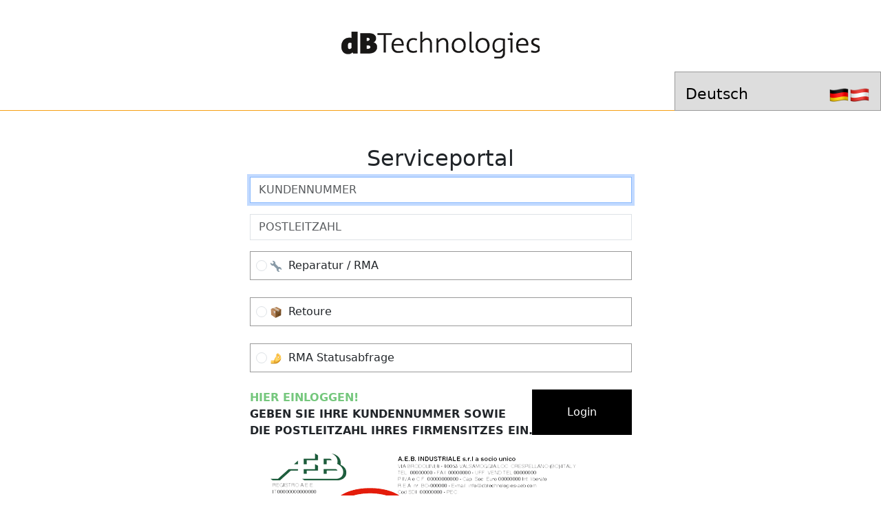

--- FILE ---
content_type: text/html; charset=UTF-8
request_url: https://service.dbtechnologies.de/site/login.html
body_size: 2533
content:
<!DOCTYPE html>
<html lang="de-DE">
<head>
    <meta charset="UTF-8">
    <meta http-equiv="X-UA-Compatible" content="IE=edge">
    <meta name="viewport" content="width=device-width, initial-scale=1">
    <meta name="csrf-param" content="_csrf">
<meta name="csrf-token" content="AH49JLz2TM66xA9r5QGHhRRifAmCfxL8Lo6xUxmOkSd2U0tszc8dtMCFeDyLScvrZAoyT7tMXoxx6ccpU_jIVg==">
    <title>Serviceportal</title>
    <link href="/assets/aa62c6e/dist/css/bootstrap.css" rel="stylesheet">
<link href="/assets/8b46717e/css/all.min.css" rel="stylesheet">
<link href="/css/site.css?2" rel="stylesheet">
<script src="/assets/426448e7/js/dialog.min.js"></script></head>
<body>

<div class="wrap">
	<div class="header">
		<div class="container align-center">
			<img class="header-logo" src="/uploads/assets/2/67bc85f78eef3.png" alt="">					
		</div>
		<div class="container align-center">
							<div class="language">
												<a class="language-item language-selected" href="/site/set-language.html?language=de-DE"><span class="pull-left">Deutsch</span><span class="pull-right"><img src="/images/icons/flag-germany_1f1e9-1f1ea.png" alt=""><img src="/images/icons/flag-austria_1f1e6-1f1f9.png" alt=""></span></a>														<a class="language-item" href="/site/set-language.html?language=en-EN"><span class="pull-left">English</span><span class="pull-right"><img src="/images/icons/flag-united-kingdom_1f1ec-1f1e7.png" alt=""></span></a>														<a class="language-item" href="/site/set-language.html?language=fr-FR"><span class="pull-left">Français</span><span class="pull-right"><img src="/images/icons/flag-france-1f1eb-1f1f7.png" alt=""></span></a>														<a class="language-item" href="/site/set-language.html?language=nl-NL"><span class="pull-left">Nederlands</span><span class="pull-right"><img src="/images/icons/flag-belgium_1f1e7-1f1ea.png" alt=""><img src="/images/icons/flag-netherlands_1f1f3-1f1f1.png" alt=""><img src="/images/icons/flag-luxembourg_1f1f1-1f1fa.png" alt=""></span></a>									
				</div>
						</div>
   	</div>
   

    <div class="container">       
                <div class="site-login">
	<div class="body-content">
	    <h2 class="offset-md-3 col-md-6 col-xs-12 align-center">Serviceportal</h2>
	
		<div class="offset-lg-3 offset-sm-1 col-lg-6 login-form">
		    
	    <form id="login-form" action="/site/login.html" method="post">
<input type="hidden" name="_csrf" value="AH49JLz2TM66xA9r5QGHhRRifAmCfxL8Lo6xUxmOkSd2U0tszc8dtMCFeDyLScvrZAoyT7tMXoxx6ccpU_jIVg==">	
	        <div class="mb-3 field-loginform-username required">
<label class="form-label" style="display:none;" for="loginform-username">Kundennummer</label>
<input type="text" id="loginform-username" class="form-control" name="LoginForm[username]" autofocus placeholder="KUNDENNUMMER" aria-required="true">

<div class="invalid-feedback"></div>
</div>	
	        <div class="mb-3 field-loginform-password required">
<label class="form-label" style="display:none;" for="loginform-password">Postleitzahl</label>
<input type="password" id="loginform-password" class="form-control" name="LoginForm[password]" placeholder="POSTLEITZAHL" aria-required="true">

<div class="invalid-feedback"></div>
</div>	
	
			<div class="mb-3 field-loginform-rma_type required">
<label class="form-label" style="display:none;">Typ</label>
<input type="hidden" name="LoginForm[rma_type]" value=""><div id="loginform-rma_type" role="radiogroup"><div class="radio form-check"> <input id="rma_type_0" class="form-check-input" type="radio" name="LoginForm[rma_type]" value="10" ><label class="form-check-label" for="rma_type_0"><img Src="/images/icons/wrench_1f527.png" Alt=""> Reparatur / RMA </label></div>
<div class="radio form-check"> <input id="rma_type_1" class="form-check-input" type="radio" name="LoginForm[rma_type]" value="20" ><label class="form-check-label" for="rma_type_1"><img Src="/images/icons/package_1f4e6.png" Alt=""> Retoure </label></div>
<div class="radio form-check"> <input id="rma_type_2" class="form-check-input" type="radio" name="LoginForm[rma_type]" value="40" ><label class="form-check-label" for="rma_type_2"><img Src="/images/icons/pinched-fingers_1f90c.png" Alt=""> RMA Statusabfrage </label><div class="invalid-feedback"></div></div></div>

<div class="invalid-feedback"></div>
</div>			
	
	        
	        <div class="row">
	        	<div class="col-sm-10 col-xs-7 bold">
	                <span class="green">HIER EINLOGGEN!</span><br />
	                GEBEN SIE IHRE KUNDENNUMMER SOWIE<br />DIE POSTLEITZAHL IHRES FIRMENSITZES EIN.  
	                               
	            </div>
	            <div class="col-sm-2 col-xs-5">
	                <button type="submit" class="btn btn-primary pull-right login-button" name="login-button">Login</button>	            </div>
	        </div>
	        
	        <div class="invoice-id-image">
	                <img src="/uploads/assets/2/67bc9070dd3f0.png" alt="">	        </div>       
	        
	        <div class="row">
	        	<div class="col-12">
	        		Mit der Nutzung unseres Serviceportals stimmen Sie den Allgemeinen Geschäftsbedinungen und der Datenschutzerklärung der dBTechnologies Deutschland GmbH sowie der Weitergabe Ihrer Daten für die Durchführung Ihrer Reparatur an unseren Service-Partner TRIPLEX Service GmbH zu. Für kostenpflichtige Reparaturen sowie Ersatzteilkäufe gelten die Allgemeinen Geschäftsbedingungen der TRIPLEX Service GmbH (einzusehen unter: <a href="https://triplex-service.de"  target="_blank">https://triplex-service.de</a>).				</div>
			</div>
			
	    </form>	
		</div>
		
	</div>

</div>
    </div>
</div>

<footer class="footer">
    <div class="container align-center">
        <div class="pull-left">dBTechnologies DEUTSCHLAND GmbH / 51149 Köln / GERMANY</div>
        <div class="pull-right">
        	        	<a href="/site/imprint.html">Impressum</a> | 
        	<a href="/site/privacy.html">Datenschutz</a>        	
        </div>
    </div>
</footer>

<script src="/assets/f2657af2/jquery.js"></script>
<script src="/assets/a883ec68/yii.js"></script>
<script src="/assets/a883ec68/yii.validation.js"></script>
<script src="/assets/a883ec68/yii.activeForm.js"></script>
<script src="/js/site.js?2"></script>
<script>jQuery(function ($) {
jQuery('#login-form').yiiActiveForm([{"id":"loginform-username","name":"username","container":".field-loginform-username","input":"#loginform-username","error":".invalid-feedback","validate":function (attribute, value, messages, deferred, $form) {yii.validation.required(value, messages, {"message":"Kundennummer darf nicht leer sein."});}},{"id":"loginform-password","name":"password","container":".field-loginform-password","input":"#loginform-password","error":".invalid-feedback","validate":function (attribute, value, messages, deferred, $form) {yii.validation.required(value, messages, {"message":"Postleitzahl darf nicht leer sein."});}},{"id":"loginform-rma_type","name":"rma_type","container":".field-loginform-rma_type","input":"#loginform-rma_type","error":".invalid-feedback","validate":function (attribute, value, messages, deferred, $form) {yii.validation.required(value, messages, {"message":"Typ darf nicht leer sein."});}}], {"errorSummary":".alert.alert-danger","errorCssClass":"is-invalid","successCssClass":"is-valid","validationStateOn":"input"});
});</script></body>
</html>


--- FILE ---
content_type: text/css
request_url: https://service.dbtechnologies.de/css/site.css?2
body_size: 3930
content:
html,
body {
    height: 100%;
}

.wrap {
    min-height: 100%;
    height: auto;
    margin: 0 auto -60px;
    padding: 0 0 60px;
}

.wrap > .container {
    padding: 70px 15px 20px;
}

.footer {
    height: 60px;
    background-color: #333333;
    border-top: 1px solid #333333;
    padding-top: 20px;
    color:#fff;
}
.footer a, .footer a:hover {
	color:#fff;
	text-decoration:none;
}
.pull-right {
	float:right;
	display: block;
}
.pull-left {
	float:left;
	display: block;
}

.jumbotron {
    text-align: center;
    background-color: transparent;
}

.jumbotron .btn {
    font-size: 21px;
    padding: 14px 24px;
}

.not-set {
    color: #c55;
    font-style: italic;
}

/* add sorting icons to gridview sort links */
a.asc:after, a.desc:after {
    position: relative;
    top: 1px;
    display: inline-block;
    font-family: 'Glyphicons Halflings';
    font-style: normal;
    font-weight: normal;
    line-height: 1;
    padding-left: 5px;
}

a.asc:after {
    content: /*"\e113"*/ "\e151";
}

a.desc:after {
    content: /*"\e114"*/ "\e152";
}

.sort-numerical a.asc:after {
    content: "\e153";
}

.sort-numerical a.desc:after {
    content: "\e154";
}

.sort-ordinal a.asc:after {
    content: "\e155";
}

.sort-ordinal a.desc:after {
    content: "\e156";
}

.grid-view th {
    white-space: nowrap;
}

.hint-block {
    display: block;
    margin-top: 5px;
    color: #999;
}

.error-summary {
    color: #a94442;
    background: #fdf7f7;
    border-left: 3px solid #eed3d7;
    padding: 10px 20px;
    margin: 0 0 15px 0;
}

/* align the logout "link" (button in form) of the navbar */
.nav li > form > button.logout {
    padding: 15px;
    border: none;
}

@media(max-width:767px) {
    .nav li > form > button.logout {
        display:block;
        text-align: left;
        width: 100%;
        padding: 10px 15px;
    }
}

.nav > li > form > button.logout:focus,
.nav > li > form > button.logout:hover {
    text-decoration: none;
}

.nav > li > form > button.logout:focus {
    outline: none;
}



.header-logo {
	text-align:center;
	max-width:100%;
}
.backend-header-logo {
	max-height:51px;
}
/*
.navbar-brand {
	padding: 0;
	
}
*/
.wrap > .container {
	padding-top:50px;
}
.wrap > .header {
	border-bottom:1px solid #f6a013;
	height:161px;
	padding-top:20px;
}

.align-left {
	text-align:left;
}
.align-center {
	text-align:center;
	text-align-last:center;
}
 .align-right {
	text-align:right;
}

.green {
	color: #75c77d;
}
.bold {
	font-weight: bold;
}
.form-label-big {
	font-weight: bold;
	font-size: 1.2em;
}

.btn-primary {
	color:#fff;
	background-color:#000;
	border-color:#000;
	border-radius:0;
}

.login-button {
	padding:20px 50px 20px 50px;
}

.form-control {
	border-radius:0;
}

#customservicecase-invoice_file, 
#warranty-infos,
#warranty-infos2,
#alternative_address,
#warranty_extension {
	display:none;
}

#preview {
	margin-bottom: 15px; 
}

#preview img {
	max-width: 100%;
	max-height: 100%;
}

.no-padding {
	padding:0;
}

.radio {
	border:1px solid #999;
	padding:8px;
	margin-bottom:25px !important;	
}
.radio input {
	margin-left: 0 !important;
}
.radio img {
	max-height:16px;	
	margin-top:0;
	margin-bottom:0;
}

.language {
	position:absolute;
	right:0;
	float:right;
	overflow:hidden;
	height:57px;
	font-size:1.4em;
	
}
.language:hover {
	height:auto;	
}

.language-item {
	display:block;
	width:300px;
	height:22px;
	padding:15px;
	padding-bottom:40px;
	border:1px solid #999;
	color:#000;
}
.language-item:hover {
	color:#000;
}
.language-item img, #retoure_possible img, #retoure_impossible img {
	max-height:30px;
}
.language-selected, .language-selected:hover {
	background-color:#ddd;	
}

#description-emote {
	margin-right: -40px;
	margin-top: -40px;
	float: right;
	max-width:30px;
}

 #retoure_possible, #retoure_impossible {
 	display: none;
 }

 #loginform-rma_type img {
 	margin-left:5px;
 	margin-right:5px;
 }
 
 .invoice-id-image {
 	text-align:center;
 }

--- FILE ---
content_type: application/javascript
request_url: https://service.dbtechnologies.de/js/site.js?2
body_size: 5449
content:
function displayAsImage3(file, containerid) {
	if(file.type == 'application/pdf') {
		var container = document.getElementById(containerid);
		container.innerHTML = '<img src="/images/pdf.png" /> ' + file.name;
	} else if (typeof FileReader !== 'undefined') {
		var container = document.getElementById(containerid),
		    img = document.createElement('img'),
		    reader;
		container.appendChild(img);
		reader = new FileReader();
		reader.onload = (function (theImg) {
			return function (evt) {
				theImg.src = evt.target.result;
			};
		}(img));
		reader.readAsDataURL(file);
	}
}


function initServicecaseForm(title) {
	
	fired = false; 
	$('#chooseFile').click(function(e){
		e.preventDefault();
		$('#customservicecase-invoice_file').trigger('click');
	});
	$('input[type=file]').change(function(){
		var file = $('input[type=file]')[0].files[0];            
		$('#preview').empty();
		displayAsImage3(file, 'preview');			
	});  
	
	$('#customservicecase-failure_description').on('input', function() {
	  	if($(this).val().length <= 10) {
			$('#description-emote').attr('src', '/images/icons/unamused-face_1f612.png');
		} else if($(this).val().length <= 30) {
			$('#description-emote').attr('src', '/images/icons/expressionless-face_1f611.png');
		} else if($(this).val().length <= 50) {
			$('#description-emote').attr('src', '/images/icons/slightly-smiling-face_1f642.png');
		} else {
			$('#description-emote').attr('src', '/images/icons/smiling-face-with-heart-eyes_1f60d.png');
		}
	});
	
	$('#customservicecase-brand_id').on('change', function() {
		if($(this).val() && brands[$(this).val()].warranty_extension > 0) {
			$('#warranty_extension').fadeIn();
		} else {
			$('#warranty_extension').fadeOut();
		}

		$('#customservicecase-series_id').empty(); 
		$('#customservicecase-series_id').append($('<option></option>').attr('value', '').text(title));
		
		if($(this).val()) {
			$.each(brands[$(this).val()].series, function(key,value) {
			  $('#customservicecase-series_id').append($('<option></option>').attr('value', key).text(value));
			});
		}

	});	
	
	$('#new-model').click(function() {
		var productDescriptionCount = $('.product_descriptions').length + 1;
	
		var fields = $($('.item-container')[0]).clone();
		
		fields.find('#customservicecase-product_quantities').val('');
		fields.find('#customservicecase-product_quantities').removeClass('is-valid');
		fields.find('#customservicecase-product_quantities').removeClass('is-invalid');
		fields.find('#customservicecase-product_quantities').attr('area-invalid', false);	
					
		fields.find('#customservicecase-product_quantities').attr('id', 'customservicecase-product_quantities_' + productDescriptionCount);
		fields.find('#field-customservicecase-product_quantities').addClass('field-customservicecase-product_quantities_' + productDescriptionCount);
		fields.find('#field-customservicecase-product_quantities').removeClass('field-customservicecase-product_quantities');
		
		 
		fields.find('#customservicecase-product_descriptions').val('');
		fields.find('#customservicecase-product_descriptions').removeClass('is-valid');
		fields.find('#customservicecase-product_descriptions').removeClass('is-invalid');
		fields.find('#customservicecase-product_descriptions').attr('area-invalid', false);		
		
		fields.find('#customservicecase-product_descriptions').attr('id', 'customservicecase-product_descriptions_' + productDescriptionCount);
		fields.find('.field-customservicecase-product_descriptions').addClass('field-customservicecase-product_descriptions_' + productDescriptionCount);
		fields.find('.field-customservicecase-product_descriptions').removeClass('field-customservicecase-product_descriptions');
		
		
		$('#model-container').append(fields);
		
		//validator
		$('#servicecase-form').yiiActiveForm('add', {
		    id: 'servicecase-product_quantities_' + productDescriptionCount,
		    name: 'product_quantities[]',
		    container: '.field-servicecase-product_quantities_' + productDescriptionCount,
		    input: '#customservicecase-product_quantities_' + productDescriptionCount,
		    error: '.invalid-feedback',
		    validate:  function (attribute, value, messages, deferred, $form) {
		        yii.validation.required(value, messages, {'message':'QUANTITY darf nicht leer sein.'});
				yii.validation.number(value, messages, { 
            		'pattern': /^[+-]?\d+$/,
            		'message': 'QUANTITY muss eine Ganzzahl sein.',
            		//'skipOnEmpty': 1
        		});
		    }
		});
		$('#servicecase-form').yiiActiveForm('add', {
		    id: 'servicecase-product_descriptions_' + productDescriptionCount,
		    name: 'product_descriptions[]',
		    container: '.field-servicecase-product_descriptions_' + productDescriptionCount,
		    input: '#customservicecase-product_descriptions_' + productDescriptionCount,
		    error: '.invalid-feedback',
		    validate:  function (attribute, value, messages, deferred, $form) {
		        yii.validation.required(value, messages, {'message':'ARTIKELBESCHREIBUNG - MODELL darf nicht leer sein.'});				
		    }
		});

		if(productDescriptionCount >= 11) {
			$('#new-model').fadeOut();
		}
	});
	
	
	$('#customservicecase-brand_id').trigger('change');
	
	
	
	/* Debug Form
	var $form = $('#servicecase-form');
	$form.on('afterValidate', function(event, messages, errorAttributes) {
    	console.log(event);
    	console.log(messages);
    	console.log(errorAttributes);
    });    
	*/
	
	
	
	
}